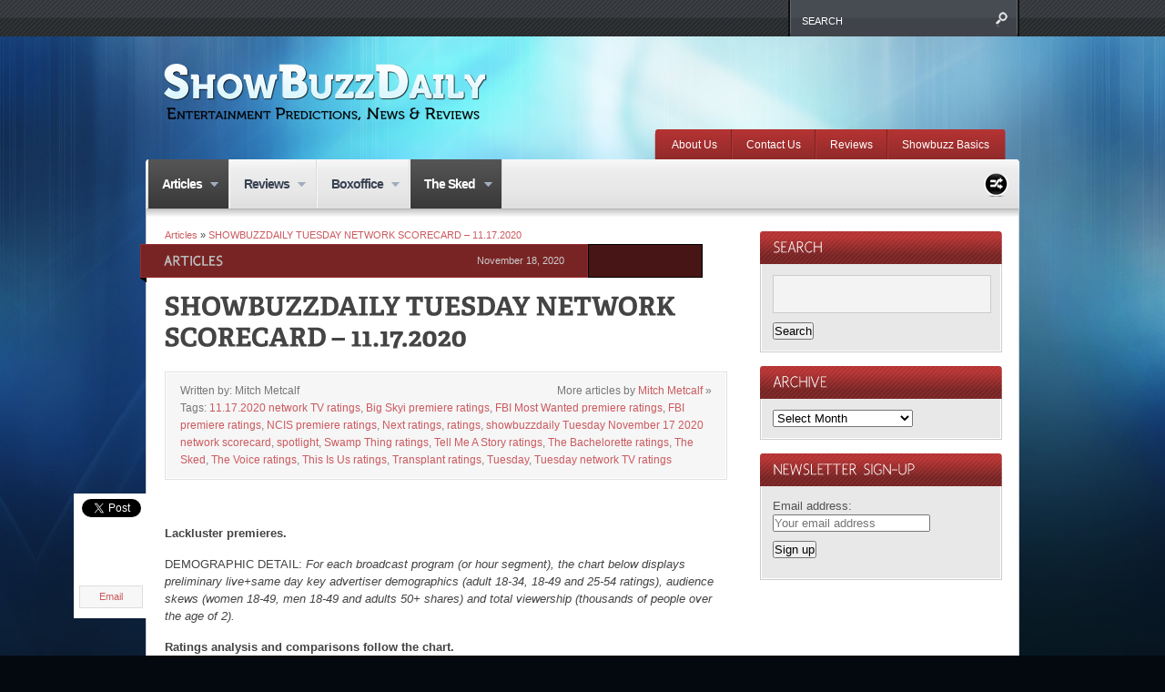

--- FILE ---
content_type: text/html; charset=UTF-8
request_url: https://showbuzzdaily.com/articles/the-sked-tuesday-network-scorecard-11-17-2020.html
body_size: 17789
content:



<!DOCTYPE html PUBLIC "-//W3C//DTD XHTML 1.0 Transitional//EN"
    "http://www.w3.org/TR/xhtml1/DTD/xhtml1-transitional.dtd">

<html xmlns="http://www.w3.org/1999/xhtml" lang="en-US">

<head profile="http://gmpg.org/xfn/11">
	
	<meta http-equiv="Content-Type" content="text/html; charset=UTF-8" />
	
	
	<title>
		SHOWBUZZDAILY TUESDAY NETWORK SCORECARD &#8211; 11.17.2020 | Showbuzz Daily    </title>
	
	<link rel="shortcut icon" href="/favicon.ico" type="image/x-icon" />
    
	<link rel="stylesheet" href="https://showbuzzdaily.com/wp-content/themes/continuum1/style.css" type="text/css" /> <!-- the main structure and main page elements style -->  
    <link rel="stylesheet" href="https://showbuzzdaily.com/wp-content/themes/continuum1/css/components.css" type="text/css" /> <!-- included components and additional style -->
    <link rel="stylesheet" href="https://showbuzzdaily.com/wp-content/themes/continuum1/js/js.css" type="text/css" media="screen" /> <!-- styles for the various jquery plugins -->
    <link rel="stylesheet" href="https://showbuzzdaily.com/wp-content/themes/continuum1/css/colors.css" type="text/css" /> <!-- different color options -->
    <!--[if IE 7]>
            <link rel="stylesheet" type="text/css" href="https://showbuzzdaily.com/wp-content/themes/continuum1/css/ie7.css" />
    <![endif]-->
    
    <!--[if gte IE 8]>
            <link rel="stylesheet" type="text/css" href="https://showbuzzdaily.com/wp-content/themes/continuum1/css/ie8.css" />
    <![endif]-->
    
    <link rel="stylesheet" href="https://showbuzzdaily.com/wp-content/themes/continuum1/custom.css" type="text/css" /> <!-- custom css for users to edit instead of build-in stylesheets -->
    
        
    	<style type="text/css">
		
			body { background-attachment:fixed !important; }
		
		</style>
    
        
    	
	<link rel="pingback" href="https://showbuzzdaily.com/xmlrpc.php" />

	    
        
	<meta name='robots' content='max-image-preview:large' />
<link rel="alternate" type="application/rss+xml" title="Showbuzz Daily &raquo; Feed" href="https://showbuzzdaily.com/feed" />
<link rel="alternate" type="application/rss+xml" title="Showbuzz Daily &raquo; Comments Feed" href="https://showbuzzdaily.com/comments/feed" />
<link rel="alternate" type="application/rss+xml" title="Showbuzz Daily &raquo; SHOWBUZZDAILY TUESDAY NETWORK SCORECARD &#8211; 11.17.2020 Comments Feed" href="https://showbuzzdaily.com/articles/the-sked-tuesday-network-scorecard-11-17-2020.html/feed" />
<link rel="alternate" title="oEmbed (JSON)" type="application/json+oembed" href="https://showbuzzdaily.com/wp-json/oembed/1.0/embed?url=https%3A%2F%2Fshowbuzzdaily.com%2Farticles%2Fthe-sked-tuesday-network-scorecard-11-17-2020.html" />
<link rel="alternate" title="oEmbed (XML)" type="text/xml+oembed" href="https://showbuzzdaily.com/wp-json/oembed/1.0/embed?url=https%3A%2F%2Fshowbuzzdaily.com%2Farticles%2Fthe-sked-tuesday-network-scorecard-11-17-2020.html&#038;format=xml" />
<style id='wp-img-auto-sizes-contain-inline-css' type='text/css'>
img:is([sizes=auto i],[sizes^="auto," i]){contain-intrinsic-size:3000px 1500px}
/*# sourceURL=wp-img-auto-sizes-contain-inline-css */
</style>
<style id='wp-emoji-styles-inline-css' type='text/css'>

	img.wp-smiley, img.emoji {
		display: inline !important;
		border: none !important;
		box-shadow: none !important;
		height: 1em !important;
		width: 1em !important;
		margin: 0 0.07em !important;
		vertical-align: -0.1em !important;
		background: none !important;
		padding: 0 !important;
	}
/*# sourceURL=wp-emoji-styles-inline-css */
</style>
<style id='wp-block-library-inline-css' type='text/css'>
:root{--wp-block-synced-color:#7a00df;--wp-block-synced-color--rgb:122,0,223;--wp-bound-block-color:var(--wp-block-synced-color);--wp-editor-canvas-background:#ddd;--wp-admin-theme-color:#007cba;--wp-admin-theme-color--rgb:0,124,186;--wp-admin-theme-color-darker-10:#006ba1;--wp-admin-theme-color-darker-10--rgb:0,107,160.5;--wp-admin-theme-color-darker-20:#005a87;--wp-admin-theme-color-darker-20--rgb:0,90,135;--wp-admin-border-width-focus:2px}@media (min-resolution:192dpi){:root{--wp-admin-border-width-focus:1.5px}}.wp-element-button{cursor:pointer}:root .has-very-light-gray-background-color{background-color:#eee}:root .has-very-dark-gray-background-color{background-color:#313131}:root .has-very-light-gray-color{color:#eee}:root .has-very-dark-gray-color{color:#313131}:root .has-vivid-green-cyan-to-vivid-cyan-blue-gradient-background{background:linear-gradient(135deg,#00d084,#0693e3)}:root .has-purple-crush-gradient-background{background:linear-gradient(135deg,#34e2e4,#4721fb 50%,#ab1dfe)}:root .has-hazy-dawn-gradient-background{background:linear-gradient(135deg,#faaca8,#dad0ec)}:root .has-subdued-olive-gradient-background{background:linear-gradient(135deg,#fafae1,#67a671)}:root .has-atomic-cream-gradient-background{background:linear-gradient(135deg,#fdd79a,#004a59)}:root .has-nightshade-gradient-background{background:linear-gradient(135deg,#330968,#31cdcf)}:root .has-midnight-gradient-background{background:linear-gradient(135deg,#020381,#2874fc)}:root{--wp--preset--font-size--normal:16px;--wp--preset--font-size--huge:42px}.has-regular-font-size{font-size:1em}.has-larger-font-size{font-size:2.625em}.has-normal-font-size{font-size:var(--wp--preset--font-size--normal)}.has-huge-font-size{font-size:var(--wp--preset--font-size--huge)}.has-text-align-center{text-align:center}.has-text-align-left{text-align:left}.has-text-align-right{text-align:right}.has-fit-text{white-space:nowrap!important}#end-resizable-editor-section{display:none}.aligncenter{clear:both}.items-justified-left{justify-content:flex-start}.items-justified-center{justify-content:center}.items-justified-right{justify-content:flex-end}.items-justified-space-between{justify-content:space-between}.screen-reader-text{border:0;clip-path:inset(50%);height:1px;margin:-1px;overflow:hidden;padding:0;position:absolute;width:1px;word-wrap:normal!important}.screen-reader-text:focus{background-color:#ddd;clip-path:none;color:#444;display:block;font-size:1em;height:auto;left:5px;line-height:normal;padding:15px 23px 14px;text-decoration:none;top:5px;width:auto;z-index:100000}html :where(.has-border-color){border-style:solid}html :where([style*=border-top-color]){border-top-style:solid}html :where([style*=border-right-color]){border-right-style:solid}html :where([style*=border-bottom-color]){border-bottom-style:solid}html :where([style*=border-left-color]){border-left-style:solid}html :where([style*=border-width]){border-style:solid}html :where([style*=border-top-width]){border-top-style:solid}html :where([style*=border-right-width]){border-right-style:solid}html :where([style*=border-bottom-width]){border-bottom-style:solid}html :where([style*=border-left-width]){border-left-style:solid}html :where(img[class*=wp-image-]){height:auto;max-width:100%}:where(figure){margin:0 0 1em}html :where(.is-position-sticky){--wp-admin--admin-bar--position-offset:var(--wp-admin--admin-bar--height,0px)}@media screen and (max-width:600px){html :where(.is-position-sticky){--wp-admin--admin-bar--position-offset:0px}}

/*# sourceURL=wp-block-library-inline-css */
</style><style id='global-styles-inline-css' type='text/css'>
:root{--wp--preset--aspect-ratio--square: 1;--wp--preset--aspect-ratio--4-3: 4/3;--wp--preset--aspect-ratio--3-4: 3/4;--wp--preset--aspect-ratio--3-2: 3/2;--wp--preset--aspect-ratio--2-3: 2/3;--wp--preset--aspect-ratio--16-9: 16/9;--wp--preset--aspect-ratio--9-16: 9/16;--wp--preset--color--black: #000000;--wp--preset--color--cyan-bluish-gray: #abb8c3;--wp--preset--color--white: #ffffff;--wp--preset--color--pale-pink: #f78da7;--wp--preset--color--vivid-red: #cf2e2e;--wp--preset--color--luminous-vivid-orange: #ff6900;--wp--preset--color--luminous-vivid-amber: #fcb900;--wp--preset--color--light-green-cyan: #7bdcb5;--wp--preset--color--vivid-green-cyan: #00d084;--wp--preset--color--pale-cyan-blue: #8ed1fc;--wp--preset--color--vivid-cyan-blue: #0693e3;--wp--preset--color--vivid-purple: #9b51e0;--wp--preset--gradient--vivid-cyan-blue-to-vivid-purple: linear-gradient(135deg,rgb(6,147,227) 0%,rgb(155,81,224) 100%);--wp--preset--gradient--light-green-cyan-to-vivid-green-cyan: linear-gradient(135deg,rgb(122,220,180) 0%,rgb(0,208,130) 100%);--wp--preset--gradient--luminous-vivid-amber-to-luminous-vivid-orange: linear-gradient(135deg,rgb(252,185,0) 0%,rgb(255,105,0) 100%);--wp--preset--gradient--luminous-vivid-orange-to-vivid-red: linear-gradient(135deg,rgb(255,105,0) 0%,rgb(207,46,46) 100%);--wp--preset--gradient--very-light-gray-to-cyan-bluish-gray: linear-gradient(135deg,rgb(238,238,238) 0%,rgb(169,184,195) 100%);--wp--preset--gradient--cool-to-warm-spectrum: linear-gradient(135deg,rgb(74,234,220) 0%,rgb(151,120,209) 20%,rgb(207,42,186) 40%,rgb(238,44,130) 60%,rgb(251,105,98) 80%,rgb(254,248,76) 100%);--wp--preset--gradient--blush-light-purple: linear-gradient(135deg,rgb(255,206,236) 0%,rgb(152,150,240) 100%);--wp--preset--gradient--blush-bordeaux: linear-gradient(135deg,rgb(254,205,165) 0%,rgb(254,45,45) 50%,rgb(107,0,62) 100%);--wp--preset--gradient--luminous-dusk: linear-gradient(135deg,rgb(255,203,112) 0%,rgb(199,81,192) 50%,rgb(65,88,208) 100%);--wp--preset--gradient--pale-ocean: linear-gradient(135deg,rgb(255,245,203) 0%,rgb(182,227,212) 50%,rgb(51,167,181) 100%);--wp--preset--gradient--electric-grass: linear-gradient(135deg,rgb(202,248,128) 0%,rgb(113,206,126) 100%);--wp--preset--gradient--midnight: linear-gradient(135deg,rgb(2,3,129) 0%,rgb(40,116,252) 100%);--wp--preset--font-size--small: 13px;--wp--preset--font-size--medium: 20px;--wp--preset--font-size--large: 36px;--wp--preset--font-size--x-large: 42px;--wp--preset--spacing--20: 0.44rem;--wp--preset--spacing--30: 0.67rem;--wp--preset--spacing--40: 1rem;--wp--preset--spacing--50: 1.5rem;--wp--preset--spacing--60: 2.25rem;--wp--preset--spacing--70: 3.38rem;--wp--preset--spacing--80: 5.06rem;--wp--preset--shadow--natural: 6px 6px 9px rgba(0, 0, 0, 0.2);--wp--preset--shadow--deep: 12px 12px 50px rgba(0, 0, 0, 0.4);--wp--preset--shadow--sharp: 6px 6px 0px rgba(0, 0, 0, 0.2);--wp--preset--shadow--outlined: 6px 6px 0px -3px rgb(255, 255, 255), 6px 6px rgb(0, 0, 0);--wp--preset--shadow--crisp: 6px 6px 0px rgb(0, 0, 0);}:where(.is-layout-flex){gap: 0.5em;}:where(.is-layout-grid){gap: 0.5em;}body .is-layout-flex{display: flex;}.is-layout-flex{flex-wrap: wrap;align-items: center;}.is-layout-flex > :is(*, div){margin: 0;}body .is-layout-grid{display: grid;}.is-layout-grid > :is(*, div){margin: 0;}:where(.wp-block-columns.is-layout-flex){gap: 2em;}:where(.wp-block-columns.is-layout-grid){gap: 2em;}:where(.wp-block-post-template.is-layout-flex){gap: 1.25em;}:where(.wp-block-post-template.is-layout-grid){gap: 1.25em;}.has-black-color{color: var(--wp--preset--color--black) !important;}.has-cyan-bluish-gray-color{color: var(--wp--preset--color--cyan-bluish-gray) !important;}.has-white-color{color: var(--wp--preset--color--white) !important;}.has-pale-pink-color{color: var(--wp--preset--color--pale-pink) !important;}.has-vivid-red-color{color: var(--wp--preset--color--vivid-red) !important;}.has-luminous-vivid-orange-color{color: var(--wp--preset--color--luminous-vivid-orange) !important;}.has-luminous-vivid-amber-color{color: var(--wp--preset--color--luminous-vivid-amber) !important;}.has-light-green-cyan-color{color: var(--wp--preset--color--light-green-cyan) !important;}.has-vivid-green-cyan-color{color: var(--wp--preset--color--vivid-green-cyan) !important;}.has-pale-cyan-blue-color{color: var(--wp--preset--color--pale-cyan-blue) !important;}.has-vivid-cyan-blue-color{color: var(--wp--preset--color--vivid-cyan-blue) !important;}.has-vivid-purple-color{color: var(--wp--preset--color--vivid-purple) !important;}.has-black-background-color{background-color: var(--wp--preset--color--black) !important;}.has-cyan-bluish-gray-background-color{background-color: var(--wp--preset--color--cyan-bluish-gray) !important;}.has-white-background-color{background-color: var(--wp--preset--color--white) !important;}.has-pale-pink-background-color{background-color: var(--wp--preset--color--pale-pink) !important;}.has-vivid-red-background-color{background-color: var(--wp--preset--color--vivid-red) !important;}.has-luminous-vivid-orange-background-color{background-color: var(--wp--preset--color--luminous-vivid-orange) !important;}.has-luminous-vivid-amber-background-color{background-color: var(--wp--preset--color--luminous-vivid-amber) !important;}.has-light-green-cyan-background-color{background-color: var(--wp--preset--color--light-green-cyan) !important;}.has-vivid-green-cyan-background-color{background-color: var(--wp--preset--color--vivid-green-cyan) !important;}.has-pale-cyan-blue-background-color{background-color: var(--wp--preset--color--pale-cyan-blue) !important;}.has-vivid-cyan-blue-background-color{background-color: var(--wp--preset--color--vivid-cyan-blue) !important;}.has-vivid-purple-background-color{background-color: var(--wp--preset--color--vivid-purple) !important;}.has-black-border-color{border-color: var(--wp--preset--color--black) !important;}.has-cyan-bluish-gray-border-color{border-color: var(--wp--preset--color--cyan-bluish-gray) !important;}.has-white-border-color{border-color: var(--wp--preset--color--white) !important;}.has-pale-pink-border-color{border-color: var(--wp--preset--color--pale-pink) !important;}.has-vivid-red-border-color{border-color: var(--wp--preset--color--vivid-red) !important;}.has-luminous-vivid-orange-border-color{border-color: var(--wp--preset--color--luminous-vivid-orange) !important;}.has-luminous-vivid-amber-border-color{border-color: var(--wp--preset--color--luminous-vivid-amber) !important;}.has-light-green-cyan-border-color{border-color: var(--wp--preset--color--light-green-cyan) !important;}.has-vivid-green-cyan-border-color{border-color: var(--wp--preset--color--vivid-green-cyan) !important;}.has-pale-cyan-blue-border-color{border-color: var(--wp--preset--color--pale-cyan-blue) !important;}.has-vivid-cyan-blue-border-color{border-color: var(--wp--preset--color--vivid-cyan-blue) !important;}.has-vivid-purple-border-color{border-color: var(--wp--preset--color--vivid-purple) !important;}.has-vivid-cyan-blue-to-vivid-purple-gradient-background{background: var(--wp--preset--gradient--vivid-cyan-blue-to-vivid-purple) !important;}.has-light-green-cyan-to-vivid-green-cyan-gradient-background{background: var(--wp--preset--gradient--light-green-cyan-to-vivid-green-cyan) !important;}.has-luminous-vivid-amber-to-luminous-vivid-orange-gradient-background{background: var(--wp--preset--gradient--luminous-vivid-amber-to-luminous-vivid-orange) !important;}.has-luminous-vivid-orange-to-vivid-red-gradient-background{background: var(--wp--preset--gradient--luminous-vivid-orange-to-vivid-red) !important;}.has-very-light-gray-to-cyan-bluish-gray-gradient-background{background: var(--wp--preset--gradient--very-light-gray-to-cyan-bluish-gray) !important;}.has-cool-to-warm-spectrum-gradient-background{background: var(--wp--preset--gradient--cool-to-warm-spectrum) !important;}.has-blush-light-purple-gradient-background{background: var(--wp--preset--gradient--blush-light-purple) !important;}.has-blush-bordeaux-gradient-background{background: var(--wp--preset--gradient--blush-bordeaux) !important;}.has-luminous-dusk-gradient-background{background: var(--wp--preset--gradient--luminous-dusk) !important;}.has-pale-ocean-gradient-background{background: var(--wp--preset--gradient--pale-ocean) !important;}.has-electric-grass-gradient-background{background: var(--wp--preset--gradient--electric-grass) !important;}.has-midnight-gradient-background{background: var(--wp--preset--gradient--midnight) !important;}.has-small-font-size{font-size: var(--wp--preset--font-size--small) !important;}.has-medium-font-size{font-size: var(--wp--preset--font-size--medium) !important;}.has-large-font-size{font-size: var(--wp--preset--font-size--large) !important;}.has-x-large-font-size{font-size: var(--wp--preset--font-size--x-large) !important;}
/*# sourceURL=global-styles-inline-css */
</style>

<style id='classic-theme-styles-inline-css' type='text/css'>
/*! This file is auto-generated */
.wp-block-button__link{color:#fff;background-color:#32373c;border-radius:9999px;box-shadow:none;text-decoration:none;padding:calc(.667em + 2px) calc(1.333em + 2px);font-size:1.125em}.wp-block-file__button{background:#32373c;color:#fff;text-decoration:none}
/*# sourceURL=/wp-includes/css/classic-themes.min.css */
</style>
<link rel='stylesheet' id='sharebar-css' href='https://showbuzzdaily.com/wp-content/plugins/sharebar/css/sharebar.css?ver=6.9' type='text/css' media='all' />
<script type="text/javascript" src="https://showbuzzdaily.com/wp-includes/js/jquery/jquery.min.js?ver=3.7.1" id="jquery-core-js"></script>
<script type="text/javascript" src="https://showbuzzdaily.com/wp-includes/js/jquery/jquery-migrate.min.js?ver=3.4.1" id="jquery-migrate-js"></script>
<script type="text/javascript" src="https://showbuzzdaily.com/wp-content/plugins/sharebar/js/sharebar.js?ver=6.9" id="sharebar-js"></script>
<link rel="https://api.w.org/" href="https://showbuzzdaily.com/wp-json/" /><link rel="alternate" title="JSON" type="application/json" href="https://showbuzzdaily.com/wp-json/wp/v2/posts/161076" /><link rel="canonical" href="https://showbuzzdaily.com/articles/the-sked-tuesday-network-scorecard-11-17-2020.html" />
<link rel='shortlink' href='https://showbuzzdaily.com/?p=161076' />

<script type="text/javascript">jQuery(document).ready(function($) { $('.sharebar').sharebar({horizontal:'true',swidth:'80',minwidth:1000,position:'left',leftOffset:20,rightOffset:10}); });</script>
<!-- Sharebar Plugin by Monjurul Dolon (http://mdolon.com/) - more info at: http://devgrow.com/sharebar-wordpress-plugin -->
<style type='text/css'>.rp4wp-related-posts ul{width:100%;padding:0;margin:0;float:left;}
.rp4wp-related-posts ul>li{list-style:none;padding:0;margin:0;padding-bottom:20px;clear:both;}
.rp4wp-related-posts ul>li>p{margin:0;padding:0;}
.rp4wp-related-post-image{width:35%;padding-right:25px;-moz-box-sizing:border-box;-webkit-box-sizing:border-box;box-sizing:border-box;float:left;}</style>
<!-- Vipers Video Quicktags v6.6.0 | http://www.viper007bond.com/wordpress-plugins/vipers-video-quicktags/ -->
<style type="text/css">
.vvqbox { display: block; max-width: 100%; visibility: visible !important; margin: 10px auto; } .vvqbox img { max-width: 100%; height: 100%; } .vvqbox object { max-width: 100%; } 
</style>
<script type="text/javascript">
// <![CDATA[
	var vvqflashvars = {};
	var vvqparams = { wmode: "opaque", allowfullscreen: "true", allowscriptaccess: "always" };
	var vvqattributes = {};
	var vvqexpressinstall = "https://showbuzzdaily.com/wp-content/plugins/vipers-video-quicktags/resources/expressinstall.swf";
// ]]>
</script>
<style type="text/css" id="custom-background-css">
body.custom-background { background-color: #04090f; background-image: url("https://showbuzzdaily.com/wp-content/uploads/2012/06/silk-light-cool-11.jpg"); background-position: center top; background-size: auto; background-repeat: no-repeat; background-attachment: scroll; }
</style>
	<!-- Clicky Web Analytics - https://clicky.com, WordPress Plugin by Yoast - https://yoast.com/wordpress/plugins/clicky/ --><script type='text/javascript'>
	function clicky_gc(name) {
		var ca = document.cookie.split(';');
		for (var i in ca) {
			if (ca[i].indexOf(name + '=') != -1) {
				return decodeURIComponent(ca[i].split('=')[1]);
			}
		}
		return '';
	}
	var username_check = clicky_gc('"comment_author_acf79d8431f7b3c8e5709251a155e3be"');
	if (username_check) var clicky_custom_session = {username: username_check};
</script>
<script>
	
	var clicky_site_ids = clicky_site_ids || [];
	clicky_site_ids.push("66606056");
</script>
<script async src="//static.getclicky.com/js"></script>    
    <script type="text/javascript" src="https://showbuzzdaily.com/wp-content/themes/continuum1/js/plugins.min.js"></script> <!-- jquery plugin js -->
    <script type="text/javascript" src="https://showbuzzdaily.com/wp-content/themes/continuum1/js/custom.js"></script> <!-- continuum js -->
    
        
		<script type="text/javascript">      
            jQuery.noConflict();
                 
            jQuery(document).ready(function() { 
            
                //FANCY TOOLTIPS
                jQuery('.tooltip').tipTip({delay:0, defaultPosition:"top", maxWidth:"100px"});
				
			});
		
   		</script>
    
        
        
		<script type="text/javascript">      
            jQuery.noConflict();
                 
            jQuery(document).ready(function() { 
            
                //colorbox
/*
				jQuery('.review .article-image a').colorbox({transition:'fade', speed:300});
				jQuery('.single-post .content .article-image a').colorbox({transition:'fade', speed:300});
				jQuery('.colorbox').colorbox({transition:'fade', speed:300});
				jQuery('.colorboxiframe').colorbox({transition:'fade', speed:300, iframe:true, innerWidth:640, innerHeight:390});
				jQuery(".post-content a[href$='.jpg'],a[href$='.png'],a[href$='.gif']").colorbox(); 
				jQuery('.post-content .gallery a').colorbox({  rel:'gallery' });
*/
				
			});
		
   		</script>
    
        
    
    <script type="text/javascript">      
        jQuery.noConflict();
		     
        jQuery(document).ready(function() { 
							
			//BREAKING SLIDER
			jQuery('#breaking').anythingSlider({
                easing: "easeInOutExpo",        // Anything other than "linear" or "swing" requires the easing plugin
                autoPlay: true,  // This turns off the entire FUNCTIONALY, not just if it starts running or not.
                delay: 3000,  // How long between slide transitions in AutoPlay mode
                startStopped: false,            // If autoPlay is on, this can force it to start stopped
                animationTime: 600,             // How long the slide transition takes
                hashTags: false,                 // Should links change the hashtag in the URL?
                buildNavigation: false,          // If true, builds and list of anchor links to link to each slide
                pauseOnHover: true,             // If true, and autoPlay is enabled, the show will pause on hover
                startText: "Go",             // Start text
                stopText: "Stop",               // Stop text
                navigationFormatter: formatText       // Details at the top of the file on this use (advanced use)
            });
			
			function formatText(index, panel) {
			  return index + "";
			}
			
			//SPOTLIGHT SLIDER LAYOUT 1
			jQuery('#slider1').cycle({
				fx: 'fade', // transition types: http://jQuery.malsup.com/cycle/browser.html
				timeout: 4000, // how long the slide is displayed
				speed: 300, // the speed of the transition effect
				pause: 1, // pause on hover
				cleartype: true, // IE FIX
				cleartypeNoBg: true // IE FIX
			});	
			
			//SPOTLIGHT SLIDER LAYOUT 3
			jQuery("#slider3 > ul").tabs({fx:{opacity: "toggle"}}).tabs("rotate", 4000, true);
			
			//RECENT REACTIONS CYCLER
			jQuery('.recent-reactions').cycle({
				fx: 'scrollUp', // transition types: http://jQuery.malsup.com/cycle/browser.html
				timeout: 1, // how long the slide is displayed
				speed: 35000, // the speed of the transition effect
				easing: 'linear',	
				continuous: 1,
				cleartype: true, // IE FIX
				cleartypeNoBg: true // IE FIX
			});	
        }); 
		
		//setup the nivo slider
		jQuery(window).load(function() {
			jQuery('#slider2').nivoSlider({
				effect:'random', //Specify sets like: 'fold,fade,sliceDown'
				slices:15,
				animSpeed:300, //Slide transition speed
				pauseTime:4000,
				startSlide:0, //Set starting Slide (0 index)
				directionNav:true, //Next and Prev
				directionNavHide:true, //Only show on hover
				controlNav:true, //1,2,3...
				controlNavThumbs:true, //Use thumbnails for Control Nav
				controlNavThumbsFromRel:false, //Use image rel for thumbs
				controlNavThumbsSearch: '.jpg', //Replace this with...
				controlNavThumbsReplace: '_thumb.jpg', //...this in thumb Image src
				keyboardNav:true, //Use left and right arrows
				pauseOnHover:true, //Stop animation while hovering
				manualAdvance:false, //Force manual transitions
				captionOpacity:0.8 //Universal caption opacity								 
			});
		});
		
    </script>
    
    <script type="text/javascript" src="https://apis.google.com/js/plusone.js"></script> <!-- google plus 1 button js -->
    
    <!--[if gte IE 9]> <script type="text/javascript"> Cufon.set('engine', 'canvas'); </script> <![endif]--> 
	
</head>

<body class="wp-singular post-template-default single single-post postid-161076 single-format-standard custom-background wp-theme-continuum1 silk-light-cool-1 magnesium">

	<div id="page-menu-wrapper">
    
    	<div id="page-menu">
            
            <div class="container">
            
				
                
            </div>
            
                        
                <div id="search">
                
                    <div class="wrapper">
                    
                        <div class="inner">
                
                            <!-- SEARCH -->  
                            <form method="get" id="searchform" action="https://showbuzzdaily.com/">                             
                                <input type="text" value="search" onfocus="if (this.value == 'search') {this.value = '';}" onblur="if (this.value == '') {this.value = 'search';}" name="s" id="s" />          
                            </form>                       
                            
                        </div>
                        
                    </div>
                
                </div>
                
                        
            <br class="clearer" />
        
        </div>
    
    </div>
	
	<div id="page-wrap"> <!-- everything below the top menu should be inside the page wrap div -->
    
    	
		<div id="logo-bar">
        
        	<div class="floatleft">
        
				                    <a href="https://showbuzzdaily.com/">
                        <img alt="Showbuzz Daily" src="https://showbuzzdaily.com/wp-content/uploads/2012/05/ShowBuzzLogoNoImage.png" />
                    </a>
                                
                <div class="subtitle gentesque dark"></div>
                
            </div>
            
            
                        
            <br class="clearer" />
            
		</div>
        
                
            <div id="small-menu-wrapper">
            
                <div id="small-menu">
                
                    <div class="left-cap">&nbsp;</div>
                    
                    <ul id="menu-top-nav-red" class="menu"><li id="menu-item-2116" class="menu-item menu-item-type-post_type menu-item-object-page menu-item-2116"><a href="https://showbuzzdaily.com/about-us">About Us</a></li>
<li id="menu-item-180676" class="menu-item menu-item-type-post_type menu-item-object-page menu-item-180676"><a href="https://showbuzzdaily.com/contact-us">Contact Us</a></li>
<li id="menu-item-180677" class="menu-item menu-item-type-post_type menu-item-object-page menu-item-180677"><a href="https://showbuzzdaily.com/review">Reviews</a></li>
<li id="menu-item-180678" class="menu-item menu-item-type-post_type menu-item-object-page menu-item-180678"><a href="https://showbuzzdaily.com/showbuzz-basics">Showbuzz Basics</a></li>
</ul>                    
                    <div class="right-cap">&nbsp;</div>
                
                </div>
                
                <br class="clearer" />
                
            </div>
            
                
        <div id="main-menu-wrapper">
        
        	<div class="left-cap">&nbsp;</div>
        
            <div id="main-menu">
            
            	<div class="container">
                
					<ul id="menu-main-nav" class="menu"><li id="menu-item-2666" class="menu-item menu-item-type-taxonomy menu-item-object-category current-post-ancestor current-menu-parent current-post-parent menu-item-has-children menu-item-2666"><a href="https://showbuzzdaily.com/articles">Articles</a>
<ul class="sub-menu">
	<li id="menu-item-2667" class="menu-item menu-item-type-taxonomy menu-item-object-category menu-item-2667"><a href="https://showbuzzdaily.com/articles/movies-articles">Movies</a></li>
	<li id="menu-item-2668" class="menu-item menu-item-type-taxonomy menu-item-object-category current-post-ancestor current-menu-parent current-post-parent menu-item-2668"><a href="https://showbuzzdaily.com/articles/television-articles">Television</a></li>
</ul>
</li>
<li id="menu-item-2669" class="menu-item menu-item-type-taxonomy menu-item-object-category menu-item-has-children menu-item-2669"><a href="https://showbuzzdaily.com/reviews">Reviews</a>
<ul class="sub-menu">
	<li id="menu-item-2670" class="menu-item menu-item-type-taxonomy menu-item-object-category menu-item-has-children menu-item-2670"><a href="https://showbuzzdaily.com/reviews/movies">Movie Reviews</a>
	<ul class="sub-menu">
		<li id="menu-item-2672" class="menu-item menu-item-type-taxonomy menu-item-object-category menu-item-2672"><a href="https://showbuzzdaily.com/reviews/movies/currentrelease">Current Release</a></li>
		<li id="menu-item-2673" class="menu-item menu-item-type-taxonomy menu-item-object-category menu-item-has-children menu-item-2673"><a href="https://showbuzzdaily.com/reviews/movies/film-festival-movies">Film Festival</a>
		<ul class="sub-menu">
			<li id="menu-item-2675" class="menu-item menu-item-type-taxonomy menu-item-object-category menu-item-2675"><a href="https://showbuzzdaily.com/reviews/movies/film-festival-movies/sundance">Sundance</a></li>
			<li id="menu-item-2676" class="menu-item menu-item-type-taxonomy menu-item-object-category menu-item-2676"><a href="https://showbuzzdaily.com/reviews/movies/film-festival-movies/toronto">Toronto</a></li>
			<li id="menu-item-2674" class="menu-item menu-item-type-taxonomy menu-item-object-category menu-item-2674"><a href="https://showbuzzdaily.com/reviews/movies/film-festival-movies/others">Others</a></li>
		</ul>
</li>
		<li id="menu-item-2671" class="menu-item menu-item-type-taxonomy menu-item-object-category menu-item-2671"><a href="https://showbuzzdaily.com/reviews/movies/archive">Archive</a></li>
	</ul>
</li>
	<li id="menu-item-2681" class="menu-item menu-item-type-taxonomy menu-item-object-category menu-item-has-children menu-item-2681"><a href="https://showbuzzdaily.com/reviews/television">Television Reviews</a>
	<ul class="sub-menu">
		<li id="menu-item-2684" class="menu-item menu-item-type-taxonomy menu-item-object-category menu-item-has-children menu-item-2684"><a href="https://showbuzzdaily.com/reviews/television/pilots">Pilots</a>
		<ul class="sub-menu">
			<li id="menu-item-2686" class="menu-item menu-item-type-taxonomy menu-item-object-category menu-item-2686"><a href="https://showbuzzdaily.com/reviews/television/pilots/pilotreports">Pilot Reports</a></li>
			<li id="menu-item-2685" class="menu-item menu-item-type-taxonomy menu-item-object-category menu-item-2685"><a href="https://showbuzzdaily.com/reviews/television/pilots/bustedpilots">Busted Pilots</a></li>
		</ul>
</li>
		<li id="menu-item-2683" class="menu-item menu-item-type-taxonomy menu-item-object-category menu-item-2683"><a href="https://showbuzzdaily.com/reviews/television/pilotplus1">Pilot + 1</a></li>
		<li id="menu-item-2688" class="menu-item menu-item-type-taxonomy menu-item-object-category menu-item-2688"><a href="https://showbuzzdaily.com/reviews/television/seasonpremiere">Season Premiere</a></li>
		<li id="menu-item-2687" class="menu-item menu-item-type-taxonomy menu-item-object-category menu-item-2687"><a href="https://showbuzzdaily.com/reviews/television/seasonfinale">Season Finale</a></li>
		<li id="menu-item-2682" class="menu-item menu-item-type-taxonomy menu-item-object-category menu-item-2682"><a href="https://showbuzzdaily.com/reviews/television/other-television">Other</a></li>
	</ul>
</li>
	<li id="menu-item-2677" class="menu-item menu-item-type-taxonomy menu-item-object-category menu-item-has-children menu-item-2677"><a href="https://showbuzzdaily.com/reviews/broadway-reviews">Stage Reviews</a>
	<ul class="sub-menu">
		<li id="menu-item-2678" class="menu-item menu-item-type-taxonomy menu-item-object-category menu-item-2678"><a href="https://showbuzzdaily.com/reviews/broadway-reviews/broadway-broadway-reviews">Broadway</a></li>
		<li id="menu-item-2679" class="menu-item menu-item-type-taxonomy menu-item-object-category menu-item-2679"><a href="https://showbuzzdaily.com/reviews/broadway-reviews/offbroadway">Off-Broadway</a></li>
		<li id="menu-item-2680" class="menu-item menu-item-type-taxonomy menu-item-object-category menu-item-2680"><a href="https://showbuzzdaily.com/reviews/broadway-reviews/other">Other</a></li>
	</ul>
</li>
</ul>
</li>
<li id="menu-item-2689" class="menu-item menu-item-type-taxonomy menu-item-object-category menu-item-has-children menu-item-2689"><a href="https://showbuzzdaily.com/articles/boxoffice">Boxoffice</a>
<ul class="sub-menu">
	<li id="menu-item-2695" class="menu-item menu-item-type-taxonomy menu-item-object-category menu-item-2695"><a href="https://showbuzzdaily.com/articles/boxoffice/predictions">Predictions</a></li>
	<li id="menu-item-2690" class="menu-item menu-item-type-taxonomy menu-item-object-category menu-item-2690"><a href="https://showbuzzdaily.com/articles/boxoffice/earlyfriday">Early Friday</a></li>
	<li id="menu-item-2692" class="menu-item menu-item-type-taxonomy menu-item-object-category menu-item-2692"><a href="https://showbuzzdaily.com/articles/boxoffice/fridayreports">Friday Reports</a></li>
	<li id="menu-item-2693" class="menu-item menu-item-type-taxonomy menu-item-object-category menu-item-2693"><a href="https://showbuzzdaily.com/articles/boxoffice/fridayscorecards">Friday Scorecards</a></li>
	<li id="menu-item-2691" class="menu-item menu-item-type-taxonomy menu-item-object-category menu-item-2691"><a href="https://showbuzzdaily.com/articles/boxoffice/earlyweekend">Early Weekend</a></li>
	<li id="menu-item-2698" class="menu-item menu-item-type-taxonomy menu-item-object-category menu-item-2698"><a href="https://showbuzzdaily.com/articles/boxoffice/weekendstudioestimates">Weekend Studio Estimates</a></li>
	<li id="menu-item-2697" class="menu-item menu-item-type-taxonomy menu-item-object-category menu-item-2697"><a href="https://showbuzzdaily.com/articles/boxoffice/weekendscorecards">Weekend Scorecards</a></li>
	<li id="menu-item-2699" class="menu-item menu-item-type-taxonomy menu-item-object-category menu-item-2699"><a href="https://showbuzzdaily.com/articles/boxoffice/yeartodate">Year To Date</a></li>
	<li id="menu-item-2694" class="menu-item menu-item-type-taxonomy menu-item-object-category menu-item-2694"><a href="https://showbuzzdaily.com/articles/boxoffice/international">International</a></li>
	<li id="menu-item-2696" class="menu-item menu-item-type-taxonomy menu-item-object-category menu-item-2696"><a href="https://showbuzzdaily.com/articles/boxoffice/summermoviedraft">Summer Movie Draft</a></li>
</ul>
</li>
<li id="menu-item-2700" class="menu-item menu-item-type-taxonomy menu-item-object-category current-post-ancestor current-menu-parent current-post-parent menu-item-has-children menu-item-2700"><a href="https://showbuzzdaily.com/articles/the-sked">The Sked</a>
<ul class="sub-menu">
	<li id="menu-item-7102" class="menu-item menu-item-type-taxonomy menu-item-object-category menu-item-7102"><a href="https://showbuzzdaily.com/articles/the-sked/promo-watch-the-sked">Promo Watch</a></li>
	<li id="menu-item-2701" class="menu-item menu-item-type-taxonomy menu-item-object-category current-post-ancestor current-menu-parent current-post-parent menu-item-has-children menu-item-2701"><a href="https://showbuzzdaily.com/articles/the-sked/tvratings">TV Ratings</a>
	<ul class="sub-menu">
		<li id="menu-item-2703" class="menu-item menu-item-type-taxonomy menu-item-object-category current-post-ancestor current-menu-parent current-post-parent menu-item-2703"><a href="https://showbuzzdaily.com/articles/the-sked/tvratings/darilyratingsreports">Daily Ratings Reports</a></li>
		<li id="menu-item-2704" class="menu-item menu-item-type-taxonomy menu-item-object-category current-post-ancestor current-menu-parent current-post-parent menu-item-2704"><a href="https://showbuzzdaily.com/articles/the-sked/tvratings/networkscorecards">Network Scorecards</a></li>
		<li id="menu-item-2702" class="menu-item menu-item-type-taxonomy menu-item-object-category menu-item-2702"><a href="https://showbuzzdaily.com/articles/the-sked/tvratings/cableratings">Cable Ratings</a></li>
		<li id="menu-item-155168" class="menu-item menu-item-type-taxonomy menu-item-object-category menu-item-155168"><a href="https://showbuzzdaily.com/articles/the-sked/tvratings/news-latenight">News &#038; Late Night</a></li>
		<li id="menu-item-14625" class="menu-item menu-item-type-taxonomy menu-item-object-category menu-item-14625"><a href="https://showbuzzdaily.com/articles/the-sked/tvratings/skedball-tvratings">Skedball / Sports</a></li>
		<li id="menu-item-46336" class="menu-item menu-item-type-taxonomy menu-item-object-category menu-item-46336"><a href="https://showbuzzdaily.com/articles/the-sked/tvratings/audience-maps">Audience Maps</a></li>
		<li id="menu-item-14626" class="menu-item menu-item-type-taxonomy menu-item-object-category menu-item-14626"><a href="https://showbuzzdaily.com/articles/the-sked/upfronts-the-sked">Upfronts</a></li>
		<li id="menu-item-2705" class="menu-item menu-item-type-taxonomy menu-item-object-category menu-item-2705"><a href="https://showbuzzdaily.com/articles/the-sked/tvratings/predictions-tvratings">Ratings Predictions</a></li>
		<li id="menu-item-2706" class="menu-item menu-item-type-taxonomy menu-item-object-category menu-item-2706"><a href="https://showbuzzdaily.com/articles/the-sked/tvratings/sweepsreports">Sweeps Reports</a></li>
	</ul>
</li>
	<li id="menu-item-18588" class="menu-item menu-item-type-taxonomy menu-item-object-category menu-item-18588"><a href="https://showbuzzdaily.com/articles/the-sked/fall-pilots-the-sked">Fall Pilots</a></li>
	<li id="menu-item-18589" class="menu-item menu-item-type-taxonomy menu-item-object-category menu-item-18589"><a href="https://showbuzzdaily.com/articles/the-sked/midseason-pilots">Midseason Pilots</a></li>
</ul>
</li>
</ul>                    
                </div>
                
                					
						<div id="random-article">
					
							<a class="tooltip" title="Random Article" href="https://showbuzzdaily.com/articles/the-sked-wednesday-ratings-charts-the-broadcast-season-finally-ends.html"><img alt="Random Article" src="https://showbuzzdaily.com/wp-content/themes/continuum1/images/random-article.png" /></a>
						
						</div>
                        
                     
                    
                				
            </div>
            
            <div class="right-cap">&nbsp;</div>
            
            <br class="clearer" />
            
        </div>


<div id="page-content" class="single-post">

    <div class="left-panel">
    
        <div class="content">
        
                        
				                <link rel="image_src" href="https://showbuzzdaily.com/wp-content/uploads/2013/12/TV-test-pattern-large-160x160.png" />

                                    
                    <ul id="breadcrumbs"><li><a href="https://showbuzzdaily.com/articles">Articles</a>&nbsp;&raquo;&nbsp;</li><li class="current"><a href="https://showbuzzdaily.com/articles/the-sked-tuesday-network-scorecard-11-17-2020.html">SHOWBUZZDAILY TUESDAY NETWORK SCORECARD &#8211; 11.17.2020</a></li></ul><br class="clearer" />                    
                                
                <div class="cat-bar"> <!-- begin in the category header -->
            
                    <div class="ribbon left"> 
                
                        <div class="ribbon-inner">
                        
                            <div class="left-wrapper">
                        
                                                                
                                <div class="cat-name">
                                                        
                                    <h2 class="gentesque"><b>Articles</b></h2>
                                    
                                </div>
                                
                                <div class="cat-date">
                 
                                    November 18, 2020                                
                                </div>
                                
                            </div>
                                
                        </div>
                        
                        <div class="right-wrapper">
                        
                        	                            
                            	<div class="inner">&nbsp;</div>
                            
                                                    
                        </div>
                        
                    </div> 
                    
                </div> <!-- end in the categoryheader -->
            
                <h1 class="title adelle">SHOWBUZZDAILY TUESDAY NETWORK SCORECARD &#8211; 11.17.2020</h1>
                
                                
                    <div class="infobox-wrapper">
                    
                        <div class="infobox">
                        
                            <div class="floatright">
                            
                                More articles by <a href="https://showbuzzdaily.com/author/numbers-fan" title="Posts by Mitch Metcalf" rel="author">Mitch Metcalf</a> &raquo;
                                
                            </div>
                        
                            Written by: Mitch Metcalf                            
                            <br />
                            
                            Tags: <a href="https://showbuzzdaily.com/tag/11-17-2020-network-tv-ratings" rel="tag">11.17.2020 network TV ratings</a>, <a href="https://showbuzzdaily.com/tag/big-skyi-premiere-ratings" rel="tag">Big Skyi premiere ratings</a>, <a href="https://showbuzzdaily.com/tag/fbi-most-wanted-premiere-ratings" rel="tag">FBI Most Wanted premiere ratings</a>, <a href="https://showbuzzdaily.com/tag/fbi-premiere-ratings" rel="tag">FBI premiere ratings</a>, <a href="https://showbuzzdaily.com/tag/ncis-premiere-ratings" rel="tag">NCIS premiere ratings</a>, <a href="https://showbuzzdaily.com/tag/next-ratings" rel="tag">Next ratings</a>, <a href="https://showbuzzdaily.com/tag/ratings" rel="tag">ratings</a>, <a href="https://showbuzzdaily.com/tag/showbuzzdaily-tuesday-november-17-2020-network-scorecard" rel="tag">showbuzzdaily Tuesday November 17 2020 network scorecard</a>, <a href="https://showbuzzdaily.com/tag/spotlight" rel="tag">spotlight</a>, <a href="https://showbuzzdaily.com/tag/swamp-thing-ratings" rel="tag">Swamp Thing ratings</a>, <a href="https://showbuzzdaily.com/tag/tell-me-a-story-ratings" rel="tag">Tell Me A Story ratings</a>, <a href="https://showbuzzdaily.com/tag/the-bachelorette-ratings" rel="tag">The Bachelorette ratings</a>, <a href="https://showbuzzdaily.com/tag/the-sked" rel="tag">The Sked</a>, <a href="https://showbuzzdaily.com/tag/the-voice-ratings" rel="tag">The Voice ratings</a>, <a href="https://showbuzzdaily.com/tag/this-is-us-ratings" rel="tag">This Is Us ratings</a>, <a href="https://showbuzzdaily.com/tag/transplant-ratings" rel="tag">Transplant ratings</a>, <a href="https://showbuzzdaily.com/tag/tuesday" rel="tag">Tuesday</a>, <a href="https://showbuzzdaily.com/tag/tuesday-network-tv-ratings" rel="tag">Tuesday network TV ratings</a>                        
                        </div>
                    
                    </div>
                    
                                
                
                
                


 
                
                <div class="post-content">
                
                	<div id="post-161076" class="post-161076 post type-post status-publish format-standard has-post-thumbnail hentry category-articles category-darilyratingsreports category-networkscorecards category-television-articles category-the-sked category-tvratings tag-11-17-2020-network-tv-ratings tag-big-skyi-premiere-ratings tag-fbi-most-wanted-premiere-ratings tag-fbi-premiere-ratings tag-ncis-premiere-ratings tag-next-ratings tag-ratings tag-showbuzzdaily-tuesday-november-17-2020-network-scorecard tag-spotlight tag-swamp-thing-ratings tag-tell-me-a-story-ratings tag-the-bachelorette-ratings tag-the-sked tag-the-voice-ratings tag-this-is-us-ratings tag-transplant-ratings tag-tuesday tag-tuesday-network-tv-ratings">
            
                    	<ul id="sharebar" style="background:#;border-color:#ffffff;">
<li><a href="https://twitter.com/share" class="twitter-share-button" data-count="vertical" data-via="showbuzzdaily">Tweet</a><script type="text/javascript" src="https://platform.twitter.com/widgets.js"></script></li>
<li><iframe src="https://www.facebook.com/plugins/like.php?href=https://showbuzzdaily.com/articles/the-sked-tuesday-network-scorecard-11-17-2020.html&#038;layout=box_count&#038;show_faces=false&#038;width=60&#038;action=like&#038;colorscheme=light&#038;height=45" scrolling="no" frameborder="0" style="border:none; overflow:hidden; width:45px; height:60px;" allowTransparency="true"></iframe></li>
<li><script src="https://www.stumbleupon.com/hostedbadge.php?s=5"></script></li>
<li><a href="/cdn-cgi/l/email-protection#c3fcb0b6a1a9a6a0b7feabb7b7b3b0f9ececb0abacb4a1b6b9b9a7a2aaafbaeda0acaeeca2b1b7aaa0afa6b0ecb7aba6eeb0a8a6a7eeb7b6a6b0a7a2baeeada6b7b4acb1a8eeb0a0acb1a6a0a2b1a7eef2f2eef2f4eef1f3f1f3edabb7aeaf" class="sharebar-button email">Email</a></li>
</ul>
<ul id="sharebarx">
<li><a href="https://twitter.com/share" class="twitter-share-button" data-count="horizontal" data-via="showbuzzdaily">Tweet</a><script data-cfasync="false" src="/cdn-cgi/scripts/5c5dd728/cloudflare-static/email-decode.min.js"></script><script type="text/javascript" src="https://platform.twitter.com/widgets.js"></script></li>
<li><iframe src="https://www.facebook.com/plugins/like.php?href=https://showbuzzdaily.com/articles/the-sked-tuesday-network-scorecard-11-17-2020.html&#038;layout=button_count&#038;show_faces=false&#038;width=85&#038;action=like&#038;colorscheme=light&#038;height=21" scrolling="no" frameborder="0" style="border:none; overflow:hidden; width:85px; height:21px;" allowTransparency="true"></iframe></li>
<li><script src="https://www.stumbleupon.com/hostedbadge.php?s=2"></script></li>
<li><a href="/cdn-cgi/l/email-protection#76490503141c1315024b1e020206054c5959051e190114030c0c12171f1a0f5815191b591704021f151a130559021e135b051d13125b0203130512170f5b1813020119041d5b0515190413151704125b47475b47415b44464446581e021b1a" class="sharebar-button email">Email</a></li>
</ul>
<p>&nbsp;</p>
<p><strong>Lackluster premieres.</strong></p>
<p>DEMOGRAPHIC DETAIL: <em>For each broadcast program (or hour segment), the chart below displays preliminary live+same day key advertiser demographics (adult 18-34, 18-49 and 25-54 ratings), audience skews (women 18-49, men 18-49 and adults 50+ shares) and total viewership (thousands of people over the age of 2).</em><em><br />
</em></p>
<p><strong>Ratings analysis and comparisons follow the chart.</strong></p>
<p><img loading="lazy" decoding="async" class="alignnone size-full wp-image-161171" src="https://showbuzzdaily.com/wp-content/uploads/2020/11/Fast-Demo-2020-Nov-17-TUE.png" alt="" width="562" height="351" srcset="https://showbuzzdaily.com/wp-content/uploads/2020/11/Fast-Demo-2020-Nov-17-TUE.png 562w, https://showbuzzdaily.com/wp-content/uploads/2020/11/Fast-Demo-2020-Nov-17-TUE-300x187.png 300w, https://showbuzzdaily.com/wp-content/uploads/2020/11/Fast-Demo-2020-Nov-17-TUE-180x112.png 180w" sizes="auto, (max-width: 562px) 100vw, 562px" /></p>
<p><strong>ABC:  THE BACHELORETTE fell 0.4 to 1.3.  It was followed by the premiere of BIG SKY at 0.6.  By way of comparison, last season&#8217;s canceled EMERGENCE premiered in that timeslot at 0.8 and with a lower lead-in.  </strong></p>
<p><strong>CBS:  The season premiere of NCIS was at 0.9, down 0.4 from last fall.  The season premiere of FBI was at 0.8, down 0.1 from last season&#8217;s premiere.  The season premiere of FBI: MOST WANTED was at 0.6, down 0.2 from January&#8217;s series premiere.</strong></p>
<p><strong>NBC:  THE VOICE was steady at 1.1, and THIS IS US slipped 0.1 to 1.2.  TRANSPLANT was down 0.1 to 0.4.</strong></p>
<p><strong>FOX:  After an episode of COSMOS at 0.3, NEXT was down 0.1 to 0.2.</strong></p>
<p><strong>CW:  SWAMP THING (0.1) and TELL ME A STORY (0.1) were steady.</strong></p>
<p><strong>ABC&#8217;s FOR LIFE has its season premiere tonight.</strong></p>
<p>COMPARISONS TO SIMILAR NIGHTS: <em>Preliminary adult 18-49 live+same day ratings versus the same night last year and same night last week.</em></p>
<p><img loading="lazy" decoding="async" class="alignnone size-full wp-image-161172" src="https://showbuzzdaily.com/wp-content/uploads/2020/11/Fast-Track-2020-Nov-17-TUE.png" alt="" width="582" height="657" srcset="https://showbuzzdaily.com/wp-content/uploads/2020/11/Fast-Track-2020-Nov-17-TUE.png 582w, https://showbuzzdaily.com/wp-content/uploads/2020/11/Fast-Track-2020-Nov-17-TUE-300x339.png 300w, https://showbuzzdaily.com/wp-content/uploads/2020/11/Fast-Track-2020-Nov-17-TUE-180x203.png 180w" sizes="auto, (max-width: 582px) 100vw, 582px" /></p>
<p><em>Note: The fast affiliate-based ratings below measure what aired on network affiliates in 210 U.S. markets from 8-11 pm Eastern &amp; Pacific or 7-10 pm Central &amp; Mountain. The numbers are some combination of the network schedule and any pre-emptions (such as local news or weather coverage). Accurate program ratings will be available this afternoon with the broadcast finals.</em></p>
<div class="box-wrapper-light">
<div class="box-light"><strong>CABLE RATINGS: Come back this afternoon for detailed demographic ratings for top Tuesday cable programs and broadcast finals.</strong></div>
</div>
<p><a href="https://showbuzzdaily.com/?s=TUESDAY+NETWORK+SCORECARD">PREVIOUS TUESDAY NETWORK SCORECARDS (FAST NATIONALS)</a></p>
<p><a href="https://showbuzzdaily.com/?s=TUESDAY+CABLE+ORIGINALS">PREVIOUS TUESDAY CABLE &amp; BROADCAST NATIONALS</a></p>
<p><a href="https://showbuzzdaily.com/?s=%22News+%26+LATE+NIGHT%22">NEWS &amp; LATE NIGHT BROADCAST RATINGS</a></p>
<p><a href="https://showbuzzdaily.com/?s=SKEDBALL+SPORTS+TV+RATINGS">SPORTS RATINGS</a></p>
<p>###</p>
<div class='rp4wp-related-posts'>
<h3>Related Posts</h3>
<ul>
<li>
<div class='rp4wp-related-post-content'>
<a href='https://showbuzzdaily.com/articles/the-sked-tuesday-ratings-18.html'>The Sked: TUESDAY Ratings</a></p>
<p>Tuesday fast national ratings:</p>
</div>
</li>
<li>
<div class='rp4wp-related-post-content'>
<a href='https://showbuzzdaily.com/articles/the-sked-tuesday-ratings-28.html'>The Sked: TUESDAY Ratings</a></p>
<p>Tuesday preliminary broadcast ratings:</p>
</div>
</li>
<li>
<div class='rp4wp-related-post-content'>
<a href='https://showbuzzdaily.com/articles/the-sked-tuesday-ratings-19.html'>The Sked: TUESDAY Ratings</a></p>
<p>Tuesday fast national ratings with relevant comparisons:</p>
</div>
</li>
<li>
<div class='rp4wp-related-post-content'>
<a href='https://showbuzzdaily.com/articles/the-sked-tuesday-ratings-34.html'>The Sked: TUESDAY Ratings</a></p>
<p>Tuesday preliminary broadcast ratings:</p>
</div>
</li>
</ul>
</div>
                    
                    </div>
                    
                                                
					 
                    
                    <br class="clearer" /><br />
                    
                                        
                        <div class="authorbox-wrapper">
                        
                            <div class="authorbox">
                            
                                <h2 class="gentesque">About the Author</h2>
                                
                                <div class="author-image">
                                
                                    <img alt='' src='https://secure.gravatar.com/avatar/f999052deb22feabbebb6dd323342b43dba41a26201b23ff6ef2baecc65c05d1?s=80&#038;d=mm&#038;r=pg' srcset='https://secure.gravatar.com/avatar/f999052deb22feabbebb6dd323342b43dba41a26201b23ff6ef2baecc65c05d1?s=160&#038;d=mm&#038;r=pg 2x' class='avatar avatar-80 photo' height='80' width='80' loading='lazy' decoding='async'/>                                    
                                </div>
                                
                                <div class="author-title adelle">Mitch Metcalf</div>
                                
                                MITCH METCALF has been tracking every US film release of over 500 screens (over 2300 movies and counting) since the storied weekend of May 20, 1994, when Maverick and Beverly Hills Cop 3 inspired countless aficionados to devote their lives to the art of cinema.  Prior to that, he studied Politics and Economics at Princeton in order to prepare for his dream of working in television.  He has been Head of West Coast Research at ABC, then moved to NBC in 2000 and became Head of Scheduling for 11 years.                                
                                <br class="clearer" /> 
                        
								                                
                                <div class="more-articles">
                            
                                    More articles by <a href="https://showbuzzdaily.com/author/numbers-fan" title="Posts by Mitch Metcalf" rel="author">Mitch Metcalf</a> &raquo;
                                    
                                </div>	
                                
                                <br class="clearer" />	
                                
                            </div>
                        
                        </div>  
                    
                       
            
				                
                <br class="clearer" /> 
                
                            
            </div>
        
        </div>
        
    </div>
    
    <div class="right-panel sidebar">
    
        <div class="inner">
    
            <div class="widget"><div class="header-left">&nbsp;</div><div class="header-middle"><h2 class="gentesque">Search</h2></div><div class="header-right">&nbsp;</div><br class="clearer" /><div class="content-wrapper"><div class="content"><form action="https://showbuzzdaily.com" id="searchform" method="get">
    <div>
        <label for="s" class="screen-reader-text">Search for:</label>
        <input type="text" id="s" name="s" value="" />
        
        <input type="submit" value="Search" id="searchsubmit" />
    </div>
</form></div></div></div><div class="widget"><div class="header-left">&nbsp;</div><div class="header-middle"><h2 class="gentesque">Archive</h2></div><div class="header-right">&nbsp;</div><br class="clearer" /><div class="content-wrapper"><div class="content">		<label class="screen-reader-text" for="archives-dropdown-2">Archive</label>
		<select id="archives-dropdown-2" name="archive-dropdown">
			
			<option value="">Select Month</option>
				<option value='https://showbuzzdaily.com/2025/02'> February 2025 &nbsp;(8)</option>
	<option value='https://showbuzzdaily.com/2025/01'> January 2025 &nbsp;(5)</option>
	<option value='https://showbuzzdaily.com/2024/12'> December 2024 &nbsp;(4)</option>
	<option value='https://showbuzzdaily.com/2024/11'> November 2024 &nbsp;(4)</option>
	<option value='https://showbuzzdaily.com/2024/10'> October 2024 &nbsp;(4)</option>
	<option value='https://showbuzzdaily.com/2024/09'> September 2024 &nbsp;(19)</option>
	<option value='https://showbuzzdaily.com/2024/08'> August 2024 &nbsp;(4)</option>
	<option value='https://showbuzzdaily.com/2024/07'> July 2024 &nbsp;(4)</option>
	<option value='https://showbuzzdaily.com/2024/06'> June 2024 &nbsp;(5)</option>
	<option value='https://showbuzzdaily.com/2024/05'> May 2024 &nbsp;(4)</option>
	<option value='https://showbuzzdaily.com/2024/04'> April 2024 &nbsp;(3)</option>
	<option value='https://showbuzzdaily.com/2024/03'> March 2024 &nbsp;(4)</option>
	<option value='https://showbuzzdaily.com/2024/02'> February 2024 &nbsp;(3)</option>
	<option value='https://showbuzzdaily.com/2024/01'> January 2024 &nbsp;(16)</option>
	<option value='https://showbuzzdaily.com/2023/12'> December 2023 &nbsp;(4)</option>
	<option value='https://showbuzzdaily.com/2023/11'> November 2023 &nbsp;(4)</option>
	<option value='https://showbuzzdaily.com/2023/10'> October 2023 &nbsp;(4)</option>
	<option value='https://showbuzzdaily.com/2023/09'> September 2023 &nbsp;(11)</option>
	<option value='https://showbuzzdaily.com/2023/08'> August 2023 &nbsp;(3)</option>
	<option value='https://showbuzzdaily.com/2023/07'> July 2023 &nbsp;(5)</option>
	<option value='https://showbuzzdaily.com/2023/06'> June 2023 &nbsp;(44)</option>
	<option value='https://showbuzzdaily.com/2023/05'> May 2023 &nbsp;(46)</option>
	<option value='https://showbuzzdaily.com/2023/04'> April 2023 &nbsp;(41)</option>
	<option value='https://showbuzzdaily.com/2023/03'> March 2023 &nbsp;(42)</option>
	<option value='https://showbuzzdaily.com/2023/02'> February 2023 &nbsp;(46)</option>
	<option value='https://showbuzzdaily.com/2023/01'> January 2023 &nbsp;(49)</option>
	<option value='https://showbuzzdaily.com/2022/12'> December 2022 &nbsp;(43)</option>
	<option value='https://showbuzzdaily.com/2022/11'> November 2022 &nbsp;(48)</option>
	<option value='https://showbuzzdaily.com/2022/10'> October 2022 &nbsp;(42)</option>
	<option value='https://showbuzzdaily.com/2022/09'> September 2022 &nbsp;(53)</option>
	<option value='https://showbuzzdaily.com/2022/08'> August 2022 &nbsp;(47)</option>
	<option value='https://showbuzzdaily.com/2022/07'> July 2022 &nbsp;(43)</option>
	<option value='https://showbuzzdaily.com/2022/06'> June 2022 &nbsp;(47)</option>
	<option value='https://showbuzzdaily.com/2022/05'> May 2022 &nbsp;(42)</option>
	<option value='https://showbuzzdaily.com/2022/04'> April 2022 &nbsp;(41)</option>
	<option value='https://showbuzzdaily.com/2022/03'> March 2022 &nbsp;(49)</option>
	<option value='https://showbuzzdaily.com/2022/02'> February 2022 &nbsp;(41)</option>
	<option value='https://showbuzzdaily.com/2022/01'> January 2022 &nbsp;(54)</option>
	<option value='https://showbuzzdaily.com/2021/12'> December 2021 &nbsp;(49)</option>
	<option value='https://showbuzzdaily.com/2021/11'> November 2021 &nbsp;(44)</option>
	<option value='https://showbuzzdaily.com/2021/10'> October 2021 &nbsp;(41)</option>
	<option value='https://showbuzzdaily.com/2021/09'> September 2021 &nbsp;(52)</option>
	<option value='https://showbuzzdaily.com/2021/08'> August 2021 &nbsp;(45)</option>
	<option value='https://showbuzzdaily.com/2021/07'> July 2021 &nbsp;(38)</option>
	<option value='https://showbuzzdaily.com/2021/06'> June 2021 &nbsp;(42)</option>
	<option value='https://showbuzzdaily.com/2021/05'> May 2021 &nbsp;(52)</option>
	<option value='https://showbuzzdaily.com/2021/04'> April 2021 &nbsp;(77)</option>
	<option value='https://showbuzzdaily.com/2021/03'> March 2021 &nbsp;(79)</option>
	<option value='https://showbuzzdaily.com/2021/02'> February 2021 &nbsp;(75)</option>
	<option value='https://showbuzzdaily.com/2021/01'> January 2021 &nbsp;(85)</option>
	<option value='https://showbuzzdaily.com/2020/12'> December 2020 &nbsp;(79)</option>
	<option value='https://showbuzzdaily.com/2020/11'> November 2020 &nbsp;(73)</option>
	<option value='https://showbuzzdaily.com/2020/10'> October 2020 &nbsp;(75)</option>
	<option value='https://showbuzzdaily.com/2020/09'> September 2020 &nbsp;(78)</option>
	<option value='https://showbuzzdaily.com/2020/08'> August 2020 &nbsp;(72)</option>
	<option value='https://showbuzzdaily.com/2020/07'> July 2020 &nbsp;(71)</option>
	<option value='https://showbuzzdaily.com/2020/06'> June 2020 &nbsp;(73)</option>
	<option value='https://showbuzzdaily.com/2020/05'> May 2020 &nbsp;(69)</option>
	<option value='https://showbuzzdaily.com/2020/04'> April 2020 &nbsp;(71)</option>
	<option value='https://showbuzzdaily.com/2020/03'> March 2020 &nbsp;(78)</option>
	<option value='https://showbuzzdaily.com/2020/02'> February 2020 &nbsp;(77)</option>
	<option value='https://showbuzzdaily.com/2020/01'> January 2020 &nbsp;(79)</option>
	<option value='https://showbuzzdaily.com/2019/12'> December 2019 &nbsp;(84)</option>
	<option value='https://showbuzzdaily.com/2019/11'> November 2019 &nbsp;(71)</option>
	<option value='https://showbuzzdaily.com/2019/10'> October 2019 &nbsp;(80)</option>
	<option value='https://showbuzzdaily.com/2019/09'> September 2019 &nbsp;(82)</option>
	<option value='https://showbuzzdaily.com/2019/08'> August 2019 &nbsp;(78)</option>
	<option value='https://showbuzzdaily.com/2019/07'> July 2019 &nbsp;(81)</option>
	<option value='https://showbuzzdaily.com/2019/06'> June 2019 &nbsp;(80)</option>
	<option value='https://showbuzzdaily.com/2019/05'> May 2019 &nbsp;(88)</option>
	<option value='https://showbuzzdaily.com/2019/04'> April 2019 &nbsp;(85)</option>
	<option value='https://showbuzzdaily.com/2019/03'> March 2019 &nbsp;(82)</option>
	<option value='https://showbuzzdaily.com/2019/02'> February 2019 &nbsp;(84)</option>
	<option value='https://showbuzzdaily.com/2019/01'> January 2019 &nbsp;(89)</option>
	<option value='https://showbuzzdaily.com/2018/12'> December 2018 &nbsp;(80)</option>
	<option value='https://showbuzzdaily.com/2018/11'> November 2018 &nbsp;(79)</option>
	<option value='https://showbuzzdaily.com/2018/10'> October 2018 &nbsp;(93)</option>
	<option value='https://showbuzzdaily.com/2018/09'> September 2018 &nbsp;(97)</option>
	<option value='https://showbuzzdaily.com/2018/08'> August 2018 &nbsp;(84)</option>
	<option value='https://showbuzzdaily.com/2018/07'> July 2018 &nbsp;(84)</option>
	<option value='https://showbuzzdaily.com/2018/06'> June 2018 &nbsp;(85)</option>
	<option value='https://showbuzzdaily.com/2018/05'> May 2018 &nbsp;(94)</option>
	<option value='https://showbuzzdaily.com/2018/04'> April 2018 &nbsp;(86)</option>
	<option value='https://showbuzzdaily.com/2018/03'> March 2018 &nbsp;(91)</option>
	<option value='https://showbuzzdaily.com/2018/02'> February 2018 &nbsp;(82)</option>
	<option value='https://showbuzzdaily.com/2018/01'> January 2018 &nbsp;(98)</option>
	<option value='https://showbuzzdaily.com/2017/12'> December 2017 &nbsp;(87)</option>
	<option value='https://showbuzzdaily.com/2017/11'> November 2017 &nbsp;(80)</option>
	<option value='https://showbuzzdaily.com/2017/10'> October 2017 &nbsp;(100)</option>
	<option value='https://showbuzzdaily.com/2017/09'> September 2017 &nbsp;(98)</option>
	<option value='https://showbuzzdaily.com/2017/08'> August 2017 &nbsp;(91)</option>
	<option value='https://showbuzzdaily.com/2017/07'> July 2017 &nbsp;(89)</option>
	<option value='https://showbuzzdaily.com/2017/06'> June 2017 &nbsp;(95)</option>
	<option value='https://showbuzzdaily.com/2017/05'> May 2017 &nbsp;(105)</option>
	<option value='https://showbuzzdaily.com/2017/04'> April 2017 &nbsp;(88)</option>
	<option value='https://showbuzzdaily.com/2017/03'> March 2017 &nbsp;(99)</option>
	<option value='https://showbuzzdaily.com/2017/02'> February 2017 &nbsp;(90)</option>
	<option value='https://showbuzzdaily.com/2017/01'> January 2017 &nbsp;(104)</option>
	<option value='https://showbuzzdaily.com/2016/12'> December 2016 &nbsp;(92)</option>
	<option value='https://showbuzzdaily.com/2016/11'> November 2016 &nbsp;(86)</option>
	<option value='https://showbuzzdaily.com/2016/10'> October 2016 &nbsp;(95)</option>
	<option value='https://showbuzzdaily.com/2016/09'> September 2016 &nbsp;(103)</option>
	<option value='https://showbuzzdaily.com/2016/08'> August 2016 &nbsp;(94)</option>
	<option value='https://showbuzzdaily.com/2016/07'> July 2016 &nbsp;(105)</option>
	<option value='https://showbuzzdaily.com/2016/06'> June 2016 &nbsp;(103)</option>
	<option value='https://showbuzzdaily.com/2016/05'> May 2016 &nbsp;(113)</option>
	<option value='https://showbuzzdaily.com/2016/04'> April 2016 &nbsp;(89)</option>
	<option value='https://showbuzzdaily.com/2016/03'> March 2016 &nbsp;(105)</option>
	<option value='https://showbuzzdaily.com/2016/02'> February 2016 &nbsp;(87)</option>
	<option value='https://showbuzzdaily.com/2016/01'> January 2016 &nbsp;(107)</option>
	<option value='https://showbuzzdaily.com/2015/12'> December 2015 &nbsp;(107)</option>
	<option value='https://showbuzzdaily.com/2015/11'> November 2015 &nbsp;(96)</option>
	<option value='https://showbuzzdaily.com/2015/10'> October 2015 &nbsp;(108)</option>
	<option value='https://showbuzzdaily.com/2015/09'> September 2015 &nbsp;(130)</option>
	<option value='https://showbuzzdaily.com/2015/08'> August 2015 &nbsp;(117)</option>
	<option value='https://showbuzzdaily.com/2015/07'> July 2015 &nbsp;(116)</option>
	<option value='https://showbuzzdaily.com/2015/06'> June 2015 &nbsp;(123)</option>
	<option value='https://showbuzzdaily.com/2015/05'> May 2015 &nbsp;(135)</option>
	<option value='https://showbuzzdaily.com/2015/04'> April 2015 &nbsp;(111)</option>
	<option value='https://showbuzzdaily.com/2015/03'> March 2015 &nbsp;(136)</option>
	<option value='https://showbuzzdaily.com/2015/02'> February 2015 &nbsp;(106)</option>
	<option value='https://showbuzzdaily.com/2015/01'> January 2015 &nbsp;(131)</option>
	<option value='https://showbuzzdaily.com/2014/12'> December 2014 &nbsp;(131)</option>
	<option value='https://showbuzzdaily.com/2014/11'> November 2014 &nbsp;(107)</option>
	<option value='https://showbuzzdaily.com/2014/10'> October 2014 &nbsp;(149)</option>
	<option value='https://showbuzzdaily.com/2014/09'> September 2014 &nbsp;(135)</option>
	<option value='https://showbuzzdaily.com/2014/08'> August 2014 &nbsp;(124)</option>
	<option value='https://showbuzzdaily.com/2014/07'> July 2014 &nbsp;(113)</option>
	<option value='https://showbuzzdaily.com/2014/06'> June 2014 &nbsp;(134)</option>
	<option value='https://showbuzzdaily.com/2014/05'> May 2014 &nbsp;(194)</option>
	<option value='https://showbuzzdaily.com/2014/04'> April 2014 &nbsp;(121)</option>
	<option value='https://showbuzzdaily.com/2014/03'> March 2014 &nbsp;(136)</option>
	<option value='https://showbuzzdaily.com/2014/02'> February 2014 &nbsp;(128)</option>
	<option value='https://showbuzzdaily.com/2014/01'> January 2014 &nbsp;(147)</option>
	<option value='https://showbuzzdaily.com/2013/12'> December 2013 &nbsp;(137)</option>
	<option value='https://showbuzzdaily.com/2013/11'> November 2013 &nbsp;(117)</option>
	<option value='https://showbuzzdaily.com/2013/10'> October 2013 &nbsp;(140)</option>
	<option value='https://showbuzzdaily.com/2013/09'> September 2013 &nbsp;(140)</option>
	<option value='https://showbuzzdaily.com/2013/08'> August 2013 &nbsp;(120)</option>
	<option value='https://showbuzzdaily.com/2013/07'> July 2013 &nbsp;(133)</option>
	<option value='https://showbuzzdaily.com/2013/06'> June 2013 &nbsp;(141)</option>
	<option value='https://showbuzzdaily.com/2013/05'> May 2013 &nbsp;(206)</option>
	<option value='https://showbuzzdaily.com/2013/04'> April 2013 &nbsp;(151)</option>
	<option value='https://showbuzzdaily.com/2013/03'> March 2013 &nbsp;(127)</option>
	<option value='https://showbuzzdaily.com/2013/02'> February 2013 &nbsp;(112)</option>
	<option value='https://showbuzzdaily.com/2013/01'> January 2013 &nbsp;(141)</option>
	<option value='https://showbuzzdaily.com/2012/12'> December 2012 &nbsp;(124)</option>
	<option value='https://showbuzzdaily.com/2012/11'> November 2012 &nbsp;(121)</option>
	<option value='https://showbuzzdaily.com/2012/10'> October 2012 &nbsp;(178)</option>
	<option value='https://showbuzzdaily.com/2012/09'> September 2012 &nbsp;(156)</option>
	<option value='https://showbuzzdaily.com/2012/08'> August 2012 &nbsp;(101)</option>
	<option value='https://showbuzzdaily.com/2012/07'> July 2012 &nbsp;(157)</option>
	<option value='https://showbuzzdaily.com/2012/06'> June 2012 &nbsp;(152)</option>
	<option value='https://showbuzzdaily.com/2012/05'> May 2012 &nbsp;(220)</option>
	<option value='https://showbuzzdaily.com/2012/04'> April 2012 &nbsp;(151)</option>
	<option value='https://showbuzzdaily.com/2012/03'> March 2012 &nbsp;(186)</option>
	<option value='https://showbuzzdaily.com/2012/02'> February 2012 &nbsp;(152)</option>
	<option value='https://showbuzzdaily.com/2012/01'> January 2012 &nbsp;(157)</option>
	<option value='https://showbuzzdaily.com/2011/12'> December 2011 &nbsp;(132)</option>
	<option value='https://showbuzzdaily.com/2011/11'> November 2011 &nbsp;(143)</option>
	<option value='https://showbuzzdaily.com/2011/10'> October 2011 &nbsp;(197)</option>
	<option value='https://showbuzzdaily.com/2011/09'> September 2011 &nbsp;(158)</option>
	<option value='https://showbuzzdaily.com/2011/08'> August 2011 &nbsp;(104)</option>
	<option value='https://showbuzzdaily.com/2011/07'> July 2011 &nbsp;(117)</option>
	<option value='https://showbuzzdaily.com/2011/06'> June 2011 &nbsp;(114)</option>
	<option value='https://showbuzzdaily.com/2011/05'> May 2011 &nbsp;(112)</option>
	<option value='https://showbuzzdaily.com/2011/04'> April 2011 &nbsp;(58)</option>
	<option value='https://showbuzzdaily.com/2011/03'> March 2011 &nbsp;(23)</option>

		</select>

			<script data-cfasync="false" src="/cdn-cgi/scripts/5c5dd728/cloudflare-static/email-decode.min.js"></script><script type="text/javascript">
/* <![CDATA[ */

( ( dropdownId ) => {
	const dropdown = document.getElementById( dropdownId );
	function onSelectChange() {
		setTimeout( () => {
			if ( 'escape' === dropdown.dataset.lastkey ) {
				return;
			}
			if ( dropdown.value ) {
				document.location.href = dropdown.value;
			}
		}, 250 );
	}
	function onKeyUp( event ) {
		if ( 'Escape' === event.key ) {
			dropdown.dataset.lastkey = 'escape';
		} else {
			delete dropdown.dataset.lastkey;
		}
	}
	function onClick() {
		delete dropdown.dataset.lastkey;
	}
	dropdown.addEventListener( 'keyup', onKeyUp );
	dropdown.addEventListener( 'click', onClick );
	dropdown.addEventListener( 'change', onSelectChange );
})( "archives-dropdown-2" );

//# sourceURL=WP_Widget_Archives%3A%3Awidget
/* ]]> */
</script>
</div></div></div><div class="widget"><div class="header-left">&nbsp;</div><div class="header-middle"><h2 class="gentesque">Newsletter Sign-up</h2></div><div class="header-right">&nbsp;</div><br class="clearer" /><div class="content-wrapper"><div class="content"><script>(function() {
	window.mc4wp = window.mc4wp || {
		listeners: [],
		forms: {
			on: function(evt, cb) {
				window.mc4wp.listeners.push(
					{
						event   : evt,
						callback: cb
					}
				);
			}
		}
	}
})();
</script><!-- Mailchimp for WordPress v4.10.9 - https://wordpress.org/plugins/mailchimp-for-wp/ --><form id="mc4wp-form-1" class="mc4wp-form mc4wp-form-166683" method="post" data-id="166683" data-name="Newsletter Signup" ><div class="mc4wp-form-fields"><p>
	<label>Email address: 
		<input type="email" name="EMAIL" placeholder="Your email address" required />
</label>
</p>

<p>
	<input type="submit" value="Sign up" />
</p></div><label style="display: none !important;">Leave this field empty if you're human: <input type="text" name="_mc4wp_honeypot" value="" tabindex="-1" autocomplete="off" /></label><input type="hidden" name="_mc4wp_timestamp" value="1768672620" /><input type="hidden" name="_mc4wp_form_id" value="166683" /><input type="hidden" name="_mc4wp_form_element_id" value="mc4wp-form-1" /><div class="mc4wp-response"></div></form><!-- / Mailchimp for WordPress Plugin --></div></div></div>            
        </div>
    
    </div> 
    
    <br class="clearer" />

</div>





	

<div class="latest-wrapper">

	<div id="latest">
        
        <div id="category-wrapper"> <!-- begin category header ribbon -->
        
        	<div class="header gentesque">
            
                <div class="title">
    
                    The Latest                    
                </div>
                
                <div class="arrow">&nbsp;</div>
                
            </div>
        
        	                
                    <div class="category left">
                    
                        <div class="inner">
                            
                            <div class="gentesque">
                                <a href="https://showbuzzdaily.com/articles" class="tooltip" title="View more articles in Articles"><b>Articles</b></a>
                            </div>
                            
                        </div>
                        
                    </div> 
                    
                                
                            
                    <div class="category">
                    
                        <div class="inner">
                            
                            <div class="gentesque">
                                <a href="https://showbuzzdaily.com/reviews" class="tooltip" title="View more articles in Reviews"><b>Reviews</b></a>
                            </div>
                            
                        </div>
                        
                    </div> 
                    
                                
                            
                    <div class="category">
                    
                        <div class="inner">
                            
                            <div class="gentesque">
                                <a href="https://showbuzzdaily.com/articles/the-sked" class="tooltip" title="View more articles in The Sked"><b>The Sked</b></a>
                            </div>
                            
                        </div>
                        
                    </div> 
                    
                                
                        
            <br class="clearer" />
            
        </div><!-- end category header ribbon -->
        
                
                <div class="catpanel-wrapper first"> <!-- begin category content -->
                
                    	
                        
                                        
                        <div class="catpanel last">
                        
                                                        
                                <div class="article-image">
                                
                                	                            
                                    <a class="thumbnail darken" href="https://showbuzzdaily.com/articles/behind-the-us-worldwide-weekend-box-office-1-19-2025.html" title="Behind the US/Worldwide Weekend Box Office &#8211; 1.19.2025"><img width="200" height="120" src="https://showbuzzdaily.com/wp-content/uploads/2013/10/Boxoffice-Logo43-200x120.jpg" class="attachment-latest size-latest wp-post-image" alt="" title="" decoding="async" loading="lazy" srcset="https://showbuzzdaily.com/wp-content/uploads/2013/10/Boxoffice-Logo43-200x120.jpg 200w, https://showbuzzdaily.com/wp-content/uploads/2013/10/Boxoffice-Logo43-120x72.jpg 120w" sizes="auto, (max-width: 200px) 100vw, 200px" /></a>  
                                
                                </div>
                            
                                <a class="title first" href="https://showbuzzdaily.com/articles/behind-the-us-worldwide-weekend-box-office-1-19-2025.html" title="Behind the US/Worldwide Weekend Box Office &#8211; 1.19.2025">Behind the US/Worldwide Weekend Box Office &#8211; 1.19.2025</a>
                                
                                                        
                        </div>
                        
                                    
                </div> <!-- end category content -->
                
                        
                
                <div class="catpanel-wrapper"> <!-- begin category content -->
                
                    	
                        
                                        
                        <div class="catpanel last">
                        
                                                        
                                <div class="article-image">
                                
                                	                            
                                    <a class="thumbnail darken" href="https://showbuzzdaily.com/reviews/movies/film-festival-movies/sundance/sundance-film-festival-reviews-2025-hal-harper.html" title="Sundance Film Festival Reviews 2025:  &#8220;Hal &#038; Harper&#8221;"><img width="200" height="120" src="https://showbuzzdaily.com/wp-content/uploads/2025/01/Sundance-2025.2-200x120.jpg" class="attachment-latest size-latest wp-post-image" alt="" title="" decoding="async" loading="lazy" srcset="https://showbuzzdaily.com/wp-content/uploads/2025/01/Sundance-2025.2-200x120.jpg 200w, https://showbuzzdaily.com/wp-content/uploads/2025/01/Sundance-2025.2-120x72.jpg 120w" sizes="auto, (max-width: 200px) 100vw, 200px" /></a>  
                                
                                </div>
                            
                                <a class="title first" href="https://showbuzzdaily.com/reviews/movies/film-festival-movies/sundance/sundance-film-festival-reviews-2025-hal-harper.html" title="Sundance Film Festival Reviews 2025:  &#8220;Hal &#038; Harper&#8221;">Sundance Film Festival Reviews 2025:  &#8220;Hal &#038; Harper&#8221;</a>
                                
                                                        
                        </div>
                        
                                    
                </div> <!-- end category content -->
                
                        
                
                <div class="catpanel-wrapper"> <!-- begin category content -->
                
                    	
                        
                                        
                        <div class="catpanel last">
                        
                                                        
                                <div class="article-image">
                                
                                	                            
                                    <a class="thumbnail darken" href="https://showbuzzdaily.com/articles/announcing-metcalf-entertainment-intelligence.html" title="Announcing Metcalf Entertainment Intelligence"><img width="200" height="120" src="https://showbuzzdaily.com/wp-content/uploads/2023/11/MEI-2-200x120.jpg" class="attachment-latest size-latest wp-post-image" alt="" title="" decoding="async" loading="lazy" srcset="https://showbuzzdaily.com/wp-content/uploads/2023/11/MEI-2-200x120.jpg 200w, https://showbuzzdaily.com/wp-content/uploads/2023/11/MEI-2-120x72.jpg 120w, https://showbuzzdaily.com/wp-content/uploads/2023/11/MEI-2-640x385.jpg 640w" sizes="auto, (max-width: 200px) 100vw, 200px" /></a>  
                                
                                </div>
                            
                                <a class="title first" href="https://showbuzzdaily.com/articles/announcing-metcalf-entertainment-intelligence.html" title="Announcing Metcalf Entertainment Intelligence">Announcing Metcalf Entertainment Intelligence</a>
                                
                                                        
                        </div>
                        
                                    
                </div> <!-- end category content -->
                
                        
                
        <br class="clearer" />
        
        <div id="more-wrapper"> <!-- begin more buttons -->
        
        	        
                    <div class="more-button first">
                            
                        <div>
                            <a href="https://showbuzzdaily.com/articles">More &raquo;</a>
                        </div>
                        
                    </div>
                    
                                
                    
                    <div class="more-button">
                            
                        <div>
                            <a href="https://showbuzzdaily.com/reviews">More &raquo;</a>
                        </div>
                        
                    </div>
                    
                                
                    
                    <div class="more-button">
                            
                        <div>
                            <a href="https://showbuzzdaily.com/articles/the-sked">More &raquo;</a>
                        </div>
                        
                    </div>
                    
                                
                        
            <br class="clearer" />
            
        </div><!-- end more buttons -->
        
	</div>
    
</div>

<div id="latest-bottom">&nbsp;</div>




		<div id="footer-wrapper">
        
        	<div class="top">&nbsp;</div>
        
        	<div id="footer">
            
            	<div class="inner">
            
                	<div class="left">
                    
                    	                        
                        	<div class="widget">
                            
                        	
                            
                            </div>
                        
                                            
                    </div>
                    
                    <div class="middle">
                    
                    	<div class="widget_text widget"><div class="textwidget custom-html-widget"><p>Site maintained by <a href="https://soundst.com" target="_blank">Sound Strategies</a></p>
</div></div>                    
                    </div>
                    
                    <div class="right">
                    
                    	                        
                        	<div class="widget">
                            
            
                            
                            </div>
                        
                                                
                        <br class="clearer" />
                        
                        <a class="topofpage tooltip" href="#page-menu-wrapper" title="Top of page">&nbsp;</a>
                    
                    </div>
                    
                    <br class="clearer" />
                    
                </div>
                
                <div class="copyright">
                
                	<div class="floatleft">
                
     
                        
                    </div>
                    
                    <div class="floatright">
                    
                    	                        
                        	&nbsp;
                        
                                            
                    </div>
                    
                    <br class="clearer" />
                
                </div>
                
            </div>
            
            <div class="bottom">&nbsp;</div>
        
        </div>

	</div>

	<script type="speculationrules">
{"prefetch":[{"source":"document","where":{"and":[{"href_matches":"/*"},{"not":{"href_matches":["/wp-*.php","/wp-admin/*","/wp-content/uploads/*","/wp-content/*","/wp-content/plugins/*","/wp-content/themes/continuum1/*","/*\\?(.+)"]}},{"not":{"selector_matches":"a[rel~=\"nofollow\"]"}},{"not":{"selector_matches":".no-prefetch, .no-prefetch a"}}]},"eagerness":"conservative"}]}
</script>
<script>(function() {function maybePrefixUrlField () {
  const value = this.value.trim()
  if (value !== '' && value.indexOf('http') !== 0) {
    this.value = 'http://' + value
  }
}

const urlFields = document.querySelectorAll('.mc4wp-form input[type="url"]')
for (let j = 0; j < urlFields.length; j++) {
  urlFields[j].addEventListener('blur', maybePrefixUrlField)
}
})();</script><script type="text/javascript" src="https://showbuzzdaily.com/wp-includes/js/comment-reply.min.js?ver=6.9" id="comment-reply-js" async="async" data-wp-strategy="async" fetchpriority="low"></script>
<script type="text/javascript" defer src="https://showbuzzdaily.com/wp-content/plugins/mailchimp-for-wp/assets/js/forms.js?ver=4.10.9" id="mc4wp-forms-api-js"></script>
<script id="wp-emoji-settings" type="application/json">
{"baseUrl":"https://s.w.org/images/core/emoji/17.0.2/72x72/","ext":".png","svgUrl":"https://s.w.org/images/core/emoji/17.0.2/svg/","svgExt":".svg","source":{"concatemoji":"https://showbuzzdaily.com/wp-includes/js/wp-emoji-release.min.js?ver=6.9"}}
</script>
<script type="module">
/* <![CDATA[ */
/*! This file is auto-generated */
const a=JSON.parse(document.getElementById("wp-emoji-settings").textContent),o=(window._wpemojiSettings=a,"wpEmojiSettingsSupports"),s=["flag","emoji"];function i(e){try{var t={supportTests:e,timestamp:(new Date).valueOf()};sessionStorage.setItem(o,JSON.stringify(t))}catch(e){}}function c(e,t,n){e.clearRect(0,0,e.canvas.width,e.canvas.height),e.fillText(t,0,0);t=new Uint32Array(e.getImageData(0,0,e.canvas.width,e.canvas.height).data);e.clearRect(0,0,e.canvas.width,e.canvas.height),e.fillText(n,0,0);const a=new Uint32Array(e.getImageData(0,0,e.canvas.width,e.canvas.height).data);return t.every((e,t)=>e===a[t])}function p(e,t){e.clearRect(0,0,e.canvas.width,e.canvas.height),e.fillText(t,0,0);var n=e.getImageData(16,16,1,1);for(let e=0;e<n.data.length;e++)if(0!==n.data[e])return!1;return!0}function u(e,t,n,a){switch(t){case"flag":return n(e,"\ud83c\udff3\ufe0f\u200d\u26a7\ufe0f","\ud83c\udff3\ufe0f\u200b\u26a7\ufe0f")?!1:!n(e,"\ud83c\udde8\ud83c\uddf6","\ud83c\udde8\u200b\ud83c\uddf6")&&!n(e,"\ud83c\udff4\udb40\udc67\udb40\udc62\udb40\udc65\udb40\udc6e\udb40\udc67\udb40\udc7f","\ud83c\udff4\u200b\udb40\udc67\u200b\udb40\udc62\u200b\udb40\udc65\u200b\udb40\udc6e\u200b\udb40\udc67\u200b\udb40\udc7f");case"emoji":return!a(e,"\ud83e\u1fac8")}return!1}function f(e,t,n,a){let r;const o=(r="undefined"!=typeof WorkerGlobalScope&&self instanceof WorkerGlobalScope?new OffscreenCanvas(300,150):document.createElement("canvas")).getContext("2d",{willReadFrequently:!0}),s=(o.textBaseline="top",o.font="600 32px Arial",{});return e.forEach(e=>{s[e]=t(o,e,n,a)}),s}function r(e){var t=document.createElement("script");t.src=e,t.defer=!0,document.head.appendChild(t)}a.supports={everything:!0,everythingExceptFlag:!0},new Promise(t=>{let n=function(){try{var e=JSON.parse(sessionStorage.getItem(o));if("object"==typeof e&&"number"==typeof e.timestamp&&(new Date).valueOf()<e.timestamp+604800&&"object"==typeof e.supportTests)return e.supportTests}catch(e){}return null}();if(!n){if("undefined"!=typeof Worker&&"undefined"!=typeof OffscreenCanvas&&"undefined"!=typeof URL&&URL.createObjectURL&&"undefined"!=typeof Blob)try{var e="postMessage("+f.toString()+"("+[JSON.stringify(s),u.toString(),c.toString(),p.toString()].join(",")+"));",a=new Blob([e],{type:"text/javascript"});const r=new Worker(URL.createObjectURL(a),{name:"wpTestEmojiSupports"});return void(r.onmessage=e=>{i(n=e.data),r.terminate(),t(n)})}catch(e){}i(n=f(s,u,c,p))}t(n)}).then(e=>{for(const n in e)a.supports[n]=e[n],a.supports.everything=a.supports.everything&&a.supports[n],"flag"!==n&&(a.supports.everythingExceptFlag=a.supports.everythingExceptFlag&&a.supports[n]);var t;a.supports.everythingExceptFlag=a.supports.everythingExceptFlag&&!a.supports.flag,a.supports.everything||((t=a.source||{}).concatemoji?r(t.concatemoji):t.wpemoji&&t.twemoji&&(r(t.twemoji),r(t.wpemoji)))});
//# sourceURL=https://showbuzzdaily.com/wp-includes/js/wp-emoji-loader.min.js
/* ]]> */
</script>
	
	<script type="text/javascript">

  var _gaq = _gaq || [];
  _gaq.push(['_setAccount', 'UA-31895086-1']);
  _gaq.push(['_trackPageview']);

  (function() {
    var ga = document.createElement('script'); ga.type = 'text/javascript'; ga.async = true;
    ga.src = ('https:' == document.location.protocol ? 'https://ssl' : 'http://www') + '.google-analytics.com/ga.js';
    var s = document.getElementsByTagName('script')[0]; s.parentNode.insertBefore(ga, s);
  })();

</script>	
<script defer src="https://static.cloudflareinsights.com/beacon.min.js/vcd15cbe7772f49c399c6a5babf22c1241717689176015" integrity="sha512-ZpsOmlRQV6y907TI0dKBHq9Md29nnaEIPlkf84rnaERnq6zvWvPUqr2ft8M1aS28oN72PdrCzSjY4U6VaAw1EQ==" data-cf-beacon='{"version":"2024.11.0","token":"c487694b1d404faebc158b50957621fd","r":1,"server_timing":{"name":{"cfCacheStatus":true,"cfEdge":true,"cfExtPri":true,"cfL4":true,"cfOrigin":true,"cfSpeedBrain":true},"location_startswith":null}}' crossorigin="anonymous"></script>
</body>

</html>
